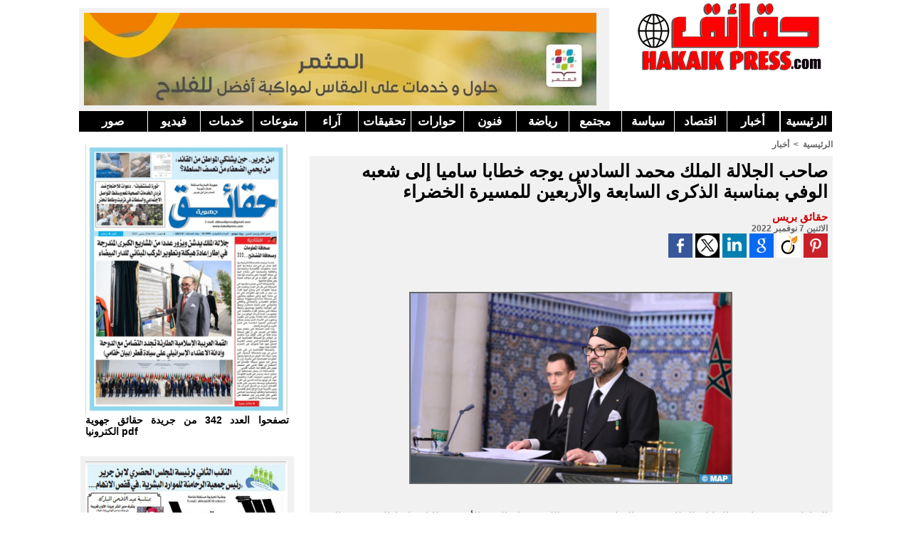

--- FILE ---
content_type: text/html; charset=UTF-8
request_url: https://www.hakaikpress.com/%D8%B5%D8%A7%D8%AD%D8%A8-%D8%A7%D9%84%D8%AC%D9%84%D8%A7%D9%84%D8%A9-%D8%A7%D9%84%D9%85%D9%84%D9%83-%D9%85%D8%AD%D9%85%D8%AF-%D8%A7%D9%84%D8%B3%D8%A7%D8%AF%D8%B3-%D9%8A%D9%88%D8%AC%D9%87-%D8%AE%D8%B7%D8%A7%D8%A8%D8%A7-%D8%B3%D8%A7%D9%85%D9%8A%D8%A7-%D8%A5%D9%84%D9%89-%D8%B4%D8%B9%D8%A8%D9%87-%D8%A7%D9%84%D9%88%D9%81%D9%8A_a7890.html
body_size: 13106
content:
<!DOCTYPE html PUBLIC "-//W3C//DTD XHTML 1.0 Strict//EN" "http://www.w3.org/TR/xhtml1/DTD/xhtml1-strict.dtd">
<html xmlns="http://www.w3.org/1999/xhtml"  xml:lang="ar" lang="ar">
<head>
<title> HakaikPress - حقائق بريس - جريدة الكترونية مستقلة</title>
 
<meta http-equiv="Content-Type" content="text/html; Charset=UTF-8" />
<meta name="keywords" content="حقائق, بريس, hakaik, hakaikpress, benguerir, rhamna,الرحامنة، بنجرير، ابن جرير" />
<meta name="description" content="حقائق بريس يومية الكترونية مغربية باللغة العربية يجرى تحديثها على مدار الساعة" />

<meta name="geo.position" content="32.2496376;-7.9588652" />
<link rel="stylesheet" href="/var/style/style_1.css?v=1765314834" type="text/css" />
<link rel="stylesheet" media="only screen and (max-width : 800px)" href="/var/style/style_1101.css?v=1621449490" type="text/css" />
<link rel="stylesheet" href="/assets/css/gbfonts.min.css?v=1724246908" type="text/css">
<meta id="viewport" name="viewport" content="width=device-width, initial-scale=1.0, maximum-scale=1.0" />
<link id="css-responsive" rel="stylesheet" href="/_public/css/responsive.min.css?v=1731587507" type="text/css" />
<link rel="stylesheet" media="only screen and (max-width : 800px)" href="/var/style/style_1101_responsive.css?v=1621449490" type="text/css" />
<link rel="stylesheet" href="/var/style/style.3957244.css?v=1621450705" type="text/css" />
<link rel="stylesheet" href="/var/style/style.3957249.css?v=1343625421" type="text/css" />
<link rel="canonical" href="https://www.hakaikpress.com/صاحب-الجلالة-الملك-محمد-السادس-يوجه-خطابا-ساميا-إلى-شعبه-الوفي_a7890.html" />
<link rel="amphtml" href="https://www.hakaikpress.com/صاحب-الجلالة-الملك-محمد-السادس-يوجه-خطابا-ساميا-إلى-شعبه-الوفي_a7890.amp.html" />
<link rel="alternate" type="application/rss+xml" title="RSS" href="/xml/syndication.rss" />
<link rel="alternate" type="application/atom+xml" title="ATOM" href="/xml/atom.xml" />
<link rel="icon" href="/favicon.ico?v=1303495465" type="image/x-icon" />
<link rel="shortcut icon" href="/favicon.ico?v=1303495465" type="image/x-icon" />
 
<!-- Google file -->
<meta name="google-site-verification" content="Od_pJWKdBWagiEU8_WqG3boWJ63w-jPIzPKjGz1bKvo" />
 
<!-- Yahoo tags -->
<META name="y_key" content="0c87f070a81759b3" />
 
<!-- Msn tags -->
<meta name="msvalidate.01" content="14D6FCD055E1D6FD5501DB2DBCFBDFBF" />
<script src="/_public/js/jquery-1.8.3.min.js?v=1731587507" type="text/javascript"></script>
<script src="/_public/js/compress_facebook.js?v=1731587507" type="text/javascript"></script>
<script src="/_public/js/jquery-tiptip.min.js?v=1731587507" type="text/javascript"></script>
<script src="/_public/js/form.js?v=1731587507" type="text/javascript"></script>
<script src="/_public/js/compress_fonctions.js?v=1731587507" type="text/javascript"></script>
<script type="text/javascript">
/*<![CDATA[*//*---->*/
selected_page = ['article', ''];
selected_page = ['article', '68579951'];

 var GBRedirectionMode = 'IF_FOUND';
/*--*//*]]>*/

</script>
 
<!-- Perso tags -->
<script data-ad-client="ca-pub-8110969932667903" async src="https://pagead2.googlesyndication.com/pagead/js/adsbygoogle.js"></script>
<style type="text/css">
.mod_3957244 img, .mod_3957244 embed, .mod_3957244 table {
	 max-width: 715px;
}

.mod_3957244 .mod_3957244_pub {
	 min-width: 719px;
}

.mod_3957244 .mod_3957244_pub .cel1 {
	 padding: 0;
}

.mod_3957244 .photo.left .mod_3957244_pub, .mod_3957244 .photo.right .mod_3957244_pub {
	 min-width: 359px; margin: 15px 10px;
}

.mod_3957244 .photo.left .mod_3957244_pub {
	 margin-left: 0;
}

.mod_3957244 .photo.right .mod_3957244_pub {
	 margin-right: 0;
}

.mod_3957244 .para_48216560 .photo {
	 position: relative;
}


			#tiptip_holder {
				display: none;
				position: absolute;
				top: 0;
				left: 0;
				z-index: 99999;
			}
</style>

<!-- Google Analytics -->
<script type="text/javascript">
    var infolink_pid = 268195;
    var infolink_wsid = 0;
</script>
<script type="text/javascript" src="http://resources.infolinks.com/js/infolinks_main.js"></script><script type="text/javascript">

  var _gaq = _gaq || [];
  _gaq.push(['_setAccount', 'UA-22599708-2']);
  _gaq.push(['_trackPageview']);

  (function() {
    var ga = document.createElement('script'); ga.type = 'text/javascript'; ga.async = true;
    ga.src = ('https:' == document.location.protocol ? 'https://ssl' : 'http://www') + '.google-analytics.com/ga.js';
    var s = document.getElementsByTagName('script')[0]; s.parentNode.insertBefore(ga, s);
  })();

</script>
 
</head>

<body class="mep1 home">
<div id="z_col_130_responsive" class="responsive-menu">


<!-- MOBI_swipe 9980299 -->
<div id="mod_9980299" class="mod_9980299 wm-module fullbackground  module-MOBI_swipe">
	 <div class="entete"><div class="fullmod">
		 <span> HakaikPress - حقائق بريس - جريدة الكترونية مستقلة</span>
	 </div></div>
	<div class="cel1">
		 <ul>
			 <li class="liens" data-link="home,"><a href="https://www.hakaikpress.com/" >			 <span>
			 استقبال
			 </span>
</a></li>
			 <li class="liens" data-link="rubrique,357618"><a href="/بيانات_r21.html" >			 <span>
			 بيانات
			 </span>
</a></li>
			 <li class="liens" data-link="rubrique,311854"><a href="/الفضاء-المفتوح_r20.html" >			 <span>
			 الفضاء المفتوح 
			 </span>
</a></li>
			 <li class="liens" data-link="rubrique,306157"><a href="/جماعات-محلية_r19.html" >			 <span>
			 جماعات محلية
			 </span>
</a></li>
			 <li class="liens" data-link="rubrique,298733"><a href="/منوعات_r18.html" >			 <span>
			  منوعات
			 </span>
</a></li>
			 <li class="liens" data-link="rubrique,298731"><a href="/اقتصاد_r16.html" >			 <span>
			 اقتصاد
			 </span>
</a></li>
		 </ul>
	</div>
</div>
</div>
<div id="main-responsive">

<div id="main">
<table id="main_table_inner" cellspacing="0">
<tr>
<td class="z_col0_td_inner z_td_colonne" colspan="2">
<div id="z_col0">
	 <div class="z_col0_inner">
<div id="z_col0_responsive" class="module-responsive">

<!-- MOBI_titre 9980298 -->
<div id="mod_9980298" class="mod_9980298 module-MOBI_titre">
<div class="tablet-bg">
<div onclick="swipe()" class="swipe gbicongeneric icon-gbicongeneric-button-swipe-list"></div>
<div onclick="$('#search-9980298').toggle()" class="searchbutton gbicongeneric icon-gbicongeneric-search"></div>
<div id="search-9980298" class="searchbar" style="display:none">
<form action="/search/" method="get">
<div class="search-keyword"><input type="text" name="keyword" /></div>
<div class="search-button"><button>ابحث</button></div>
</form>
</div>
</div>
</div>
</div>
		 <div class="inner">
<!-- ********************************************** ZONE TITRE ********************************************** -->
<table cellpadding="0" cellspacing="0" id="mod_3960346" class="mod_3960346 wm-module module-responsive  module-combo nb-modules-2" style="position:relative">
<tr>
<td class="celcombo1">
<!-- lien_perso 20866680 -->
<div id="ecart_before_20866680" class="ecart_col0 " style="display:none"><hr /></div>
<div id="mod_20866680" class="mod_20866680 wm-module fullbackground  module-lien_perso">
	 <div class="texte">
		 <a href="https://www.ocpgroup.ma/fr" target="_blank"> <img src="/photo/mod-20866680.png?v=1765314793" class="image" alt="https://www.ocpgroup.ma/fr"  /></a>
	 </div>
</div>
</td>
<td class="celcombo2">
<!-- titre 3960347 -->
<div id="ecart_before_3960347" class="ecart_col0 " style="display:none"><hr /></div>
<div id="mod_3960347" class="mod_3960347 wm-module fullbackground "><div class="fullmod">
	 <div class="titre_image"><a href="https://www.hakaikpress.com/"><img src="/photo/titre_3960347.jpg?v=1322749675" alt="حقائق بريس" title="حقائق بريس" class="image"/></a></div>
</div></div>
</td>
<td class="celcombo3 empty">&nbsp;</td>
</tr>
</table>
<div id="ecart_after_3960346" class="ecart_col0" style="display:none"><hr /></div>

<!-- barre_outils 3957283 -->
<div id="ecart_before_3957283" class="ecart_col0 " style="display:none"><hr /></div>
<div id="mod_3957283" class="mod_3957283 wm-module fullbackground  module-barre_outils"><div class="fullmod">
	 <table class="menu_ligne" cellpadding="0" cellspacing="0" lang="ar" dir="rtl"><tr>
		 <td class="id1 cel1 bouton">
			 <a data-link="home,all" href="https://www.hakaikpress.com/">الرئيسية</a>
		 </td>
		 <td class="id11 cel2 bouton">
			 <a data-link="rubrique,253863" href="/أخبار_r1.html">أخبار</a>
		 </td>
		 <td class="id13 cel1 bouton">
			 <a data-link="rubrique,298731" href="/اقتصاد_r16.html">اقتصاد</a>
		 </td>
		 <td class="id3 cel2 bouton">
			 <a data-link="rubrique,253864" href="/سياسة_r4.html">سياسة </a>
		 </td>
		 <td class="id4 cel1 bouton">
			 <a data-link="rubrique,253865" href="/مجتمع_r5.html">مجتمع </a>
		 </td>
		 <td class="id5 cel2 bouton">
			 <a data-link="rubrique,255260" href="/رياضة_r6.html">رياضة</a>
		 </td>
		 <td class="id6 cel1 bouton">
			 <a data-link="rubrique,255261" href="/ثقافة_r7.html">فنون</a>
		 </td>
		 <td class="id7 cel2 bouton">
			 <a data-link="rubrique,255263" href="/حوارات_r9.html">حوارات</a>
		 </td>
		 <td class="id8 cel1 bouton">
			 <a data-link="rubrique,255264" href="/تحقيقات_r10.html">تحقيقات</a>
		 </td>
		 <td class="id9 cel2 bouton">
			 <a data-link="rubrique,255262" href="/آراء_r8.html">آراء</a>
		 </td>
		 <td class="id15 cel1 bouton">
			 <a data-link="rubrique,298733" href="/منوعات_r18.html"> منوعات</a>
		 </td>
		 <td class="id10 cel2 bouton">
			 <a data-link="rubrique,255266" href="/خدمات_r12.html">خدمات</a>
		 </td>
		 <td class="id2 cel1 bouton">
			 <a data-link="rubrique,262907" href="/فيديو_r15.html">فيديو</a>
		 </td>
		 <td class="id12 cel2 bouton">
			 <a data-link="galerie,all" href="/photos/">صور</a>
		 </td>
	 </tr></table>
</div></div>
<div id="ecart_after_3957283" class="ecart_col0" style="display:none"><hr /></div>

<!-- espace 11478428 -->
<div id="ecart_before_11478428" class="ecart_col0 " style="display:none"><hr /></div>
<div id="mod_11478428" class="mod_11478428 wm-module fullbackground "><hr /></div>
<!-- ********************************************** FIN ZONE TITRE ****************************************** -->
		 </div>
	 </div>
</div>
</td>
</tr>

<tr class="tr_median">
<td class="z_col1_td_inner z_td_colonne before-main-colonne">
<!-- ********************************************** COLONNE 1 ********************************************** -->
<div id="z_col1" class="z_colonne">
	 <div class="z_col1_inner z_col_median">
		 <div class="inner">

<!-- lien_perso 5903158 -->
<div id="mod_5903158" class="mod_5903158 wm-module fullbackground  module-lien_perso">
	 <div class="texte">
		 <a href="https://drive.google.com/file/d/185OL84lh5NmYD2B_zRxzyZ6opPOdTTtC/view?usp=drive_link" target="_blank"> <img src="/photo/mod-5903158.png?v=1758966444" class="image" alt="https://drive.google.com/file/d/185OL84lh5NmYD2B_zRxzyZ6opPOdTTtC/view?usp=drive_link" style="width:284px" /></a>
	 </div>
	 <div class="description">
		 تصفحوا العدد 342 من جريدة حقائق جهوية الكترونيا pdf
	 </div>
</div>
<div id="ecart_after_5903158" class="ecart_col1"><hr /></div>

<!-- lien_perso 14949855 -->
<div id="ecart_before_14949855" class="ecart_col1 responsive" style="display:none"><hr /></div>
<div id="mod_14949855" class="mod_14949855 wm-module fullbackground  module-lien_perso">
	 <div class="texte">
		 <a href="/" target="_blank"> <img src="/photo/mod-14949855.png?v=1659446443" class="image" alt="" style="width:284px" /></a>
	 </div>
</div>
<div id="ecart_after_14949855" class="ecart_col1"><hr /></div>

<!-- likebox 4809718 -->
<div id="ecart_before_4809718" class="ecart_col1 responsive" style="display:none"><hr /></div>
<div id="mod_4809718" class="mod_4809718 wm-module fullbackground  module-likebox">
	 <div class="cel1">
		 <div class="fb-container" style="width:298px">
			 <div class="fb-page" 
        data-href="https://www.facebook.com/HakaikPress" 
        data-width="500" 
        data-hide-cover="false"
        data-show-posts="false"
        data-show-facepile="true"
        data-height="">
        </div>
		 </div>
	 </div>
</div>
<div id="ecart_after_4809718" class="ecart_col1"><hr /></div>

<!-- news 4753861 -->
<div id="ecart_before_4753861" class="ecart_col1 responsive" style="display:none"><hr /></div>
<div id="mod_4753861" class="mod_4753861 wm-module fullbackground  news module-news type-1">
	 <div class="entete"><div class="fullmod">
		 <span>الأكثر تصفحا</span>
	 </div></div>
	 <div class="list-news nb-col-4">
	 <div class="cel1 num1 first">
		 <h3 class="titre">
			 <img class="image middle nomargin" src="https://www.hakaikpress.com/_images/preset/puces/arrow52.gif?v=1732287502" alt=""  /> 
			 <a href="/غضب-عارم-عقب-تمرير-قانون-مجلس-الصحافة-المشؤوم_a9391.html">غضب عارم عقب تمرير قانون مجلس الصحافة المشؤوم</a>
		 </h3>
	 </div>
	 <div class="cel2 num2">
		 <h3 class="titre">
			 <img class="image middle nomargin" src="https://www.hakaikpress.com/_images/preset/puces/arrow52.gif?v=1732287502" alt=""  /> 
			 <a href="/المجلس-الوطني-للفيدرالية-المغربية-لناشري-الصحف-ينعقد-بالعيون-في_a9388.html">المجلس الوطني للفيدرالية المغربية لناشري الصحف ينعقد بالعيون في دورته الرابعة....</a>
		 </h3>
	 </div>
	 <div class="cel1 num3">
		 <h3 class="titre">
			 <img class="image middle nomargin" src="https://www.hakaikpress.com/_images/preset/puces/arrow52.gif?v=1732287502" alt=""  /> 
			 <a href="/اجتماع-مجلس-الحكومة-ليومه-الخميس-8-يناير-2026_a9409.html">اجتماع مجلس الحكومة ليومه الخميس 8 يناير 2026</a>
		 </h3>
	 </div>
	 <div class="cel2 num4">
		 <h3 class="titre">
			 <img class="image middle nomargin" src="https://www.hakaikpress.com/_images/preset/puces/arrow52.gif?v=1732287502" alt=""  /> 
			 <a href="/بالشفاء-العاجل-الزميل-عبد-الرحمان-ملف_a9398.html">بالشفاء العاجل الزميل عبد الرحمان ملف</a>
		 </h3>
	 </div>
	 <div class="cel1 num5">
		 <h3 class="titre">
			 <img class="image middle nomargin" src="https://www.hakaikpress.com/_images/preset/puces/arrow52.gif?v=1732287502" alt=""  /> 
			 <a href="/العطاوية-تحتضن-الدورة-السابعة-للمعرض-الوطني-للزيتون_a9414.html">العطاوية تحتضن الدورة السابعة للمعرض الوطني للزيتون</a>
		 </h3>
	 </div>
	 <div class="cel2 num6">
		 <h3 class="titre">
			 <img class="image middle nomargin" src="https://www.hakaikpress.com/_images/preset/puces/arrow52.gif?v=1732287502" alt=""  /> 
			 <a href="/شلل-تام-بمحاكم-المملكة-يوم-الثلاثاء-المقبل-المحامون-يعلنون_a9403.html">شلل تام بمحاكم المملكة يوم الثلاثاء المقبل.. المحامون يعلنون التصعيد ضد وهبي</a>
		 </h3>
	 </div>
	 <div class="cel1 num7">
		 <h3 class="titre">
			 <img class="image middle nomargin" src="https://www.hakaikpress.com/_images/preset/puces/arrow52.gif?v=1732287502" alt=""  /> 
			 <a href="/با-علال-الغفيري-قيدوم-المشجعين-الرياضيين-بابن-جرير-في-ذمة-الله_a9404.html">با علال الغفيري قيدوم المشجعين الرياضيين بابن جرير في ذمة الله....</a>
		 </h3>
	 </div>
	 <div class="cel2 num8">
		 <h3 class="titre">
			 <img class="image middle nomargin" src="https://www.hakaikpress.com/_images/preset/puces/arrow52.gif?v=1732287502" alt=""  /> 
			 <a href="/عندما-دقّت-ساعة-الحقيقة-لماذا-هرب-الوزير-الوصي-من-إعلام-25-مليار_a9394.html">عندما دقّت ساعة الحقيقة: لماذا هرب الوزير الوصي من إعلام 25 مليار سنتيم؟</a>
		 </h3>
	 </div>
	 <div class="cel1 num9">
		 <h3 class="titre">
			 <img class="image middle nomargin" src="https://www.hakaikpress.com/_images/preset/puces/arrow52.gif?v=1732287502" alt=""  /> 
			 <a href="/حكومة-أخنوش-والشؤم-السياسي_a9399.html">حكومة أخنوش والشؤم السياسي</a>
		 </h3>
	 </div>
	 <div class="cel2 num10">
		 <h3 class="titre">
			 <img class="image middle nomargin" src="https://www.hakaikpress.com/_images/preset/puces/arrow52.gif?v=1732287502" alt=""  /> 
			 <a href="/من-اجل-إدماج-شباب-إقليم-الرحامنة-بالمجمع-الشريف-للفوسفاط-النائب_a9402.html">من اجل إدماج شباب إقليم الرحامنة بالمجمع الشريف للفوسفاط... النائب البرلماني عبد اللطيف الزعيم يوجه سؤالا كتابيا في الموضوع إلى وزير الإدماج الاقتصادي والشعب......</a>
		 </h3>
	 </div>
	 </div>
</div>
<div id="ecart_after_4753861" class="ecart_col1"><hr /></div>

<!-- espace 5970469 -->
<div id="ecart_before_5970469" class="ecart_col1 responsive" style="display:none"><hr /></div>
<div id="mod_5970469" class="mod_5970469 wm-module fullbackground "><hr /></div>
		 </div>
	 </div>
</div>
<!-- ********************************************** FIN COLONNE 1 ****************************************** -->
</td>
<td class="z_col2_td_inner z_td_colonne main-colonne">
<!-- ********************************************** COLONNE 2 ********************************************** -->
<div id="z_col2" class="z_colonne">
	 <div class="z_col2_inner z_col_median">
		 <div class="inner">
<div id="breads" class="breadcrump breadcrumbs">
	 <a href="https://www.hakaikpress.com/">الرئيسية</a>
	 <span class="sepbread">&nbsp;&gt;&nbsp;</span>
	 <a href="/أخبار_r1.html">أخبار</a>
	 <div class="clear separate"><hr /></div>
</div>
<div id="mod_3957244" class="mod_3957244 wm-module fullbackground  page2_article article-7890">
	 <div class="cel1">
		 <div class="titre">
			 <h1 class="access">
				 صاحب الجلالة الملك محمد السادس يوجه خطابا ساميا إلى شعبه الوفي بمناسبة الذكرى السابعة والأربعين للمسيرة الخضراء
			 </h1>
		 </div>
		 <br class="texte clear" />
		 <div class="real-auteur auteur">
			 <div class="access">حقائق  بريس</div>
		 </div>
		 <div id="date" class="date">
			 <div class="access">الاثنين 7 نوفمبر 2022</div>
		 </div>
			 <div class="auteur social">
				 <a target="_blank" href="http://www.facebook.com/share.php?u=https%3A%2F%2Fwww.hakaikpress.com%2F%D8%B5%D8%A7%D8%AD%D8%A8-%D8%A7%D9%84%D8%AC%D9%84%D8%A7%D9%84%D8%A9-%D8%A7%D9%84%D9%85%D9%84%D9%83-%D9%85%D8%AD%D9%85%D8%AF-%D8%A7%D9%84%D8%B3%D8%A7%D8%AF%D8%B3-%D9%8A%D9%88%D8%AC%D9%87-%D8%AE%D8%B7%D8%A7%D8%A8%D8%A7-%D8%B3%D8%A7%D9%85%D9%8A%D8%A7-%D8%A5%D9%84%D9%89-%D8%B4%D8%B9%D8%A8%D9%87-%D8%A7%D9%84%D9%88%D9%81%D9%8A_a7890.html"><img src="/_images/addto/facebook.png?v=1732287175" alt="Facebook" title="Facebook" /></a>
				 <a target="_blank" href="http://twitter.com/intent/tweet?text=%D8%B5%D8%A7%D8%AD%D8%A8+%D8%A7%D9%84%D8%AC%D9%84%D8%A7%D9%84%D8%A9+%D8%A7%D9%84%D9%85%D9%84%D9%83+%D9%85%D8%AD%D9%85%D8%AF+%D8%A7%D9%84%D8%B3%D8%A7%D8%AF%D8%B3+%D9%8A%D9%88%D8%AC%D9%87+%D8%AE%D8%B7%D8%A7%D8%A8%D8%A7+%D8%B3%D8%A7%D9%85%D9%8A%D8%A7+%D8%A5%D9%84%D9%89+%D8%B4%D8%B9%D8%A8%D9%87+%D8%A7%D9%84%D9%88%D9%81%D9%8A+%D8%A8%D9%85%D9%86%D8%A7%D8%B3%D8%A8%D8%A9+%D8%A7%D9%84%D8%B0%D9%83%D8%B1%D9%89+%D8%A7%D9%84%D8%B3%D8%A7%D8%A8%D8%B9%D8%A9+%D9%88%D8%A7%D9%84%D8%A3%D8%B1%D8%A8%D8%B9%D9%8A%D9%86+%D9%84%D9%84%D9%85%D8%B3%D9%8A%D8%B1%D8%A9+%D8%A7%D9%84%D8%AE%D8%B6%D8%B1%D8%A7%D8%A1+http%3A%2F%2Fxfru.it%2Fo8cZQR"><img src="/_images/addto/twitter.png?v=1732287176" alt="Twitter" title="Twitter" /></a>
				 <a target="_blank" href="http://www.linkedin.com/shareArticle?mini=true&amp;url=https%3A%2F%2Fwww.hakaikpress.com%2F%D8%B5%D8%A7%D8%AD%D8%A8-%D8%A7%D9%84%D8%AC%D9%84%D8%A7%D9%84%D8%A9-%D8%A7%D9%84%D9%85%D9%84%D9%83-%D9%85%D8%AD%D9%85%D8%AF-%D8%A7%D9%84%D8%B3%D8%A7%D8%AF%D8%B3-%D9%8A%D9%88%D8%AC%D9%87-%D8%AE%D8%B7%D8%A7%D8%A8%D8%A7-%D8%B3%D8%A7%D9%85%D9%8A%D8%A7-%D8%A5%D9%84%D9%89-%D8%B4%D8%B9%D8%A8%D9%87-%D8%A7%D9%84%D9%88%D9%81%D9%8A_a7890.html&amp;title=%D8%B5%D8%A7%D8%AD%D8%A8+%D8%A7%D9%84%D8%AC%D9%84%D8%A7%D9%84%D8%A9+%D8%A7%D9%84%D9%85%D9%84%D9%83+%D9%85%D8%AD%D9%85%D8%AF+%D8%A7%D9%84%D8%B3%D8%A7%D8%AF%D8%B3+%D9%8A%D9%88%D8%AC%D9%87+%D8%AE%D8%B7%D8%A7%D8%A8%D8%A7+%D8%B3%D8%A7%D9%85%D9%8A%D8%A7+%D8%A5%D9%84%D9%89+%D8%B4%D8%B9%D8%A8%D9%87+%D8%A7%D9%84%D9%88%D9%81%D9%8A+%D8%A8%D9%85%D9%86%D8%A7%D8%B3%D8%A8%D8%A9+%D8%A7%D9%84%D8%B0%D9%83%D8%B1%D9%89+%D8%A7%D9%84%D8%B3%D8%A7%D8%A8%D8%B9%D8%A9+%D9%88%D8%A7%D9%84%D8%A3%D8%B1%D8%A8%D8%B9%D9%8A%D9%86+%D9%84%D9%84%D9%85%D8%B3%D9%8A%D8%B1%D8%A9+%D8%A7%D9%84%D8%AE%D8%B6%D8%B1%D8%A7%D8%A1&amp;source=&amp;summary="><img src="/_images/addto/linkedin.png?v=1732287176" alt="LinkedIn" title="LinkedIn" /></a>
				 <a target="_blank" href="http://www.google.com/bookmarks/mark?op=edit&amp;bkmk=https%3A%2F%2Fwww.hakaikpress.com%2F%D8%B5%D8%A7%D8%AD%D8%A8-%D8%A7%D9%84%D8%AC%D9%84%D8%A7%D9%84%D8%A9-%D8%A7%D9%84%D9%85%D9%84%D9%83-%D9%85%D8%AD%D9%85%D8%AF-%D8%A7%D9%84%D8%B3%D8%A7%D8%AF%D8%B3-%D9%8A%D9%88%D8%AC%D9%87-%D8%AE%D8%B7%D8%A7%D8%A8%D8%A7-%D8%B3%D8%A7%D9%85%D9%8A%D8%A7-%D8%A5%D9%84%D9%89-%D8%B4%D8%B9%D8%A8%D9%87-%D8%A7%D9%84%D9%88%D9%81%D9%8A_a7890.html"><img src="/_images/addto/google.png?v=1732287176" alt="Google" title="Google" /></a>
				 <a target="_blank" href="http://www.viadeo.com/shareit/share/?url=https%3A%2F%2Fwww.hakaikpress.com%2F%D8%B5%D8%A7%D8%AD%D8%A8-%D8%A7%D9%84%D8%AC%D9%84%D8%A7%D9%84%D8%A9-%D8%A7%D9%84%D9%85%D9%84%D9%83-%D9%85%D8%AD%D9%85%D8%AF-%D8%A7%D9%84%D8%B3%D8%A7%D8%AF%D8%B3-%D9%8A%D9%88%D8%AC%D9%87-%D8%AE%D8%B7%D8%A7%D8%A8%D8%A7-%D8%B3%D8%A7%D9%85%D9%8A%D8%A7-%D8%A5%D9%84%D9%89-%D8%B4%D8%B9%D8%A8%D9%87-%D8%A7%D9%84%D9%88%D9%81%D9%8A_a7890.html"><img src="/_images/addto/viadeo.png?v=1732287176" alt="Viadeo" title="Viadeo" /></a>
				 <a target="_blank" href="http://pinterest.com/pin/create/button/?url=https%3A%2F%2Fwww.hakaikpress.com%2F%D8%B5%D8%A7%D8%AD%D8%A8-%D8%A7%D9%84%D8%AC%D9%84%D8%A7%D9%84%D8%A9-%D8%A7%D9%84%D9%85%D9%84%D9%83-%D9%85%D8%AD%D9%85%D8%AF-%D8%A7%D9%84%D8%B3%D8%A7%D8%AF%D8%B3-%D9%8A%D9%88%D8%AC%D9%87-%D8%AE%D8%B7%D8%A7%D8%A8%D8%A7-%D8%B3%D8%A7%D9%85%D9%8A%D8%A7-%D8%A5%D9%84%D9%89-%D8%B4%D8%B9%D8%A8%D9%87-%D8%A7%D9%84%D9%88%D9%81%D9%8A_a7890.html&amp;description=%D8%B5%D8%A7%D8%AD%D8%A8+%D8%A7%D9%84%D8%AC%D9%84%D8%A7%D9%84%D8%A9+%D8%A7%D9%84%D9%85%D9%84%D9%83+%D9%85%D8%AD%D9%85%D8%AF+%D8%A7%D9%84%D8%B3%D8%A7%D8%AF%D8%B3+%D9%8A%D9%88%D8%AC%D9%87+%D8%AE%D8%B7%D8%A7%D8%A8%D8%A7+%D8%B3%D8%A7%D9%85%D9%8A%D8%A7+%D8%A5%D9%84%D9%89+%D8%B4%D8%B9%D8%A8%D9%87+%D8%A7%D9%84%D9%88%D9%81%D9%8A+%D8%A8%D9%85%D9%86%D8%A7%D8%B3%D8%A8%D8%A9+%D8%A7%D9%84%D8%B0%D9%83%D8%B1%D9%89+%D8%A7%D9%84%D8%B3%D8%A7%D8%A8%D8%B9%D8%A9+%D9%88%D8%A7%D9%84%D8%A3%D8%B1%D8%A8%D8%B9%D9%8A%D9%86+%D9%84%D9%84%D9%85%D8%B3%D9%8A%D8%B1%D8%A9+%D8%A7%D9%84%D8%AE%D8%B6%D8%B1%D8%A7%D8%A1"><img src="/_images/addto/pinterest.png?v=1732287176" alt="Pinterest" title="Pinterest" /></a>
			 </div>
<br />		 <br class="texte clear" />
		 <br class="texte clear" />
	 <div class="entry-content instapaper_body">
		 <br id="sep_para_1" class="sep_para access"/>
		 <div id="para_1" class="para_48216560 resize" style="">
			 <div class="photo shadow top" style="margin-bottom: 10px">
				 <img class="responsive"  style="display:none" src="https://www.hakaikpress.com/photo/art/grande/68579951-48216560.jpg?v=1667820027" alt="صاحب الجلالة الملك محمد السادس يوجه خطابا ساميا إلى شعبه الوفي بمناسبة الذكرى السابعة والأربعين للمسيرة الخضراء" title="صاحب الجلالة الملك محمد السادس يوجه خطابا ساميا إلى شعبه الوفي بمناسبة الذكرى السابعة والأربعين للمسيرة الخضراء" />
<img class="not-responsive"  src="https://www.hakaikpress.com/photo/art/default/68579951-48216560.jpg?v=1667820066" alt="صاحب الجلالة الملك محمد السادس يوجه خطابا ساميا إلى شعبه الوفي بمناسبة الذكرى السابعة والأربعين للمسيرة الخضراء" title="صاحب الجلالة الملك محمد السادس يوجه خطابا ساميا إلى شعبه الوفي بمناسبة الذكرى السابعة والأربعين للمسيرة الخضراء"  />
			 </div>
			 <div class="texte">
				 <div class="access firstletter">
					 					 <br />
					 الرباط - وجه صاحب الجلالة الملك محمد السادس، نصره الله، مساء اليوم الأحد، خطابا ساميا إلى شعبه الوفي بمناسبة الذكرى السابعة والأربعين للمسيرة الخضراء المظفرة.					 <br />
					 					 <br />
					 في ما يلي النص الكامل للخطاب الملكي السامي :					 <br />
					 					 <br />
					  					 <br />
					 					 <br />
					 					 <br />
					    &quot; الحمد لله، والصلاة والسلام علی مولانا رسول الله وآله وصحبه.					 <br />
					 					 <br />
					 					 <br />
					    شعبي العزيز،					 <br />
					 					 <br />
					 					 <br />
					      يأتي تخليد الذكرى السابعة والأربعين للمسيرة الخضراء، في مرحلة حاسمة، في مسار ترسيخ مغربية الصحراء.					 <br />
					 					 <br />
					      وإذا كانت هذه الملحمة الخالدة، قد مكنت من تحرير الأرض، فإن المسيرات المتواصلة التي نقودها، تهدف إلى تكريم المواطن المغربي، خاصة في هذه المناطق العزيزة علينا.					 <br />
					 					 <br />
					      ومن هنا، فإن توجهنا في الدفاع عن مغربية الصحراء، يرتكز على منظور متكامل، يجمع بين العمل السياسي والدبلوماسي، والنهوض بالتنمية الاقتصادية والاجتماعية والبشرية للمنطقة.					 <br />
					 					 <br />
					      وفي هذا الإطار، يندرج البرنامج التنموي الخاص بالأقاليم الجنوبية، الذي تم توقيعه تحت رئاستنا، في العيون في نونبر 2015 ، والداخلة في فبراير 2016.					 <br />
					 					 <br />
					 					 <br />
					    شعبي العزيز،					 <br />
					 					 <br />
					 					 <br />
					     يتعلق الأمر ببرنامج تنموي مندمج، بغلاف مالي يتجاوز 77 مليار درهم، ويهدف إلى إطلاق دينامية اقتصادية واجتماعية حقيقية، وخلق فرص الشغل والاستثمار، وتمكين المنطقة من البنيات التحتية والمرافق الضرورية.					 <br />
					 					 <br />
					     وهو برنامج طموح، يستجيب لانشغالات وتطلعات سكان الأقاليم الجنوبية؛ وتتحمل السلطات المحلية والمنتخبة، مسؤولية الإشراف على تنزيل مشاريعه.					 <br />
					 					 <br />
					    واليوم، وبعد مرور حوالي سبع سنوات على إطلاقه، فإننا نثمن النتائج الإيجابية، التي تم تحقيقها، حيث بلغت نسبة الالتزام حوالي 80 في المائة، من مجموع الغلاف المالي المخصص له.					 <br />
					 					 <br />
					    فقد تم إنجاز الطريق السريع تيزنيت – الداخلة، الذي بلغ مراحله الأخيرة، وربط المنطقة بالشبكة الكهربائية الوطنية، إضافة إلى تقوية وتوسيع شبكات الاتصال.					 <br />
					 					 <br />
					   كما تم الانتهاء من إنجاز محطات الطاقة الشمسية والريحية المبرمجة.					 <br />
					 					 <br />
					   وسيتم الشروع قريبا، في أشغال بناء الميناء الكبير الداخلة - الأطلسي، بعد الانتهاء من مختلف الدراسات والمساطر الإدارية.					 <br />
					 					 <br />
					   وعلى الصعيد الاقتصادي، الذي يعد المحرك الرئيسي للتنمية، تم إنجاز مجموعة من المشاريع، في مجال تثمين وتحويل منتوجات الصيد البحري، الذي يوفر آلاف مناصب الشغل لأبناء المنطقة.					 <br />
					 					 <br />
					    وفي المجال الفلاحي، تم توفير وتطوير أزيد من ستة آلاف هكتار، بالداخلة وبوجدور، ووضعها رهن إشارة الفلاحين الشباب، من أبناء المنطقة.					 <br />
					 					 <br />
					    وتعرف معظم المشاريع المبرمجة، في قطاعات الفوسفاط والماء والتطهير، نسبة إنجاز متقدمة.					 <br />
					 					 <br />
					    وقد شهد المجال الاجتماعي والثقافي، عدة إنجازات في مجالات الصحة والتعليم والتكوين، ودعم مبادرات التشغيل الذاتي، والنهوض باللغة والثقافة الحسانية، باعتبارها مكونا رئيسيا للهوية الوطنية الموحدة.					 <br />
					 					 <br />
					   وفي هذا السياق، المطبوع بروح المسؤولية الوطنية، ندعو القطاع الخاص، إلى مواصلة النهوض بالاستثمار المنتج بهذه الأقاليم، لاسيما في المشاريع ذات الطابع الاجتماعي.					 <br />
					    كما ندعو لفتح آفاق جديدة، أمام الدينامية التنموية، التي تعرفها أقاليمنا الجنوبية، لا سيما في القطاعات الواعدة، والاقتصاد الأزرق، والطاقات المتجددة.					 <br />
					 					 <br />
					  					 <br />
					 					 <br />
					   شعبي العزيز،					 <br />
					 					 <br />
					  					 <br />
					 					 <br />
					   لقد شكلت الصحراء المغربية، عبر التاريخ، صلة وصل إنسانية وروحية وحضارية واقتصادية، بين المغرب وعمقه الإفريقي.					 <br />
					 					 <br />
					  وإننا نسعى، من خلال العمل التنموي الذي نقوم به، إلى ترسيخ هذا الدور التاريخي، وجعله أكثر انفتاحا على المستقبل.					 <br />
					 					 <br />
					   وهو توجه ينسجم مع طبيعة العلاقات المتميزة، التي تجمع المغرب، بدول قارتنا الإفريقية، والتي نحرص على تعزيزها، بما يخدم المصالح المشتركة لشعوبنا الشقيقة.					 <br />
					 					 <br />
					    وفي هذا الإطار، بادرنا مع أخينا فخامة السيد محمدو بوخاري رئيس جمهورية نيجيريا الفيدرالية بإطلاق مشروع أنبوب الغاز نيجيريا - المغرب.					 <br />
					 					 <br />
					   ويسعدنا اليوم، أن نسجل التقدم الذي يعرفه هذا المشروع الكبير، طبقا للإطار التعاقدي، الذي تم توقيعه في دجنبر 2016.					 <br />
					 					 <br />
					   وتشكل مذكرة التفاهم الموقعة مؤخرا، بالرباط، مع المجموعة الاقتصادية لدول غرب إفريقيا، وفي نواكشوط مع موريتانيا والسنغال، لبنة أساسية في مسار إنجاز المشروع.					 <br />
					 					 <br />
					    ويعكس هذا التوقيع التزام البلدان المعنية، بالمساهمة في إنجاز هذا المشروع الاستراتيجي، وإرادتها السياسية لإنجاحه.					 <br />
					 					 <br />
					    واعتبارا لما نوليه من أهمية خاصة، للشراكة مع دول غرب القارة، فإننا نعتبر أنبوب الغاز نيجيريا - المغرب، أكثر من مشروع ثنائي، بين بلدين شقيقين.					 <br />
					 					 <br />
					    وإنما نريده مشروعا استراتيجيا، لفائدة منطقة غرب إفريقيا كلها، التي يبلغ عدد سكانها أكثر من 440 مليون نسمة.					 <br />
					 					 <br />
					    وذلك لما يوفره من فرص وضمانات، في مجال الأمن الطاقي، والتنمية الاقتصادية والصناعية والاجتماعية، بالنسبة للدول الخمسة عشر، للمجموعة الاقتصادية لدول غرب إفريقيا، إضافة إلى موريتانيا والمغرب.					 <br />
					 					 <br />
					    إنه مشروع من أجل السلام، والاندماج الاقتصادي الإفريقي، والتنمية المشتركة : مشروع من أجل الحاضر، والأجيال القادمة.					 <br />
					 					 <br />
					    وبالنظر للبعد القاري لأنبوب الغاز نيجيريا - المغرب، فإننا نعتبره أيضا مشروعا مهيكلا، يربط بين إفريقيا وأوروبا.					 <br />
					 					 <br />
					    كما نشيد بدعم المؤسسات المالية، الإقليمية والدولية، التي عبرت عن رغبتها في المساهمة الفعلية، في إنجازه.					 <br />
					 					 <br />
					    ونود أن نؤكد هنا، حرص المغرب على مواصلة العمل، بشكل وثيق مع أشقائنا في نيجيريا، ومع جميع الشركاء، بكل شفافية ومسؤولية، من أجل تنزيله، في أقرب الآجال.					 <br />
					 					 <br />
					   كما نجدد انفتاحنا على جميع أشكال الشراكة المفيدة، من أجل إنجاز هذا المشروع الإفريقي الكبير.					 <br />
					 					 <br />
					 					 <br />
					   شعبي العزيز،					 <br />
					 					 <br />
					 					 <br />
					   إن الوفاء لروح المسيرة الخضراء، ولقسمها الخالد، يتطلب مواصلة التعبئة واليقظة، من أجل الدفاع عن وحدة الوطن، وتعزيز تقدمه وارتباطه بعمقه الإفريقي.					 <br />
					 					 <br />
					  وهي مناسبة للترحم على روح مبدعها، والدنا المنعم، جلالة الملك الحسن الثاني، أكرم الله مثواه، وعلى أرواح كل شهداء الوطن الأبرار.					 <br />
					 					 <br />
					  كما نوجه تحية إشادة وتقدير، للقوات المسلحة الملكية، والأمن الوطني، والدرك الملكي، والإدارة الترابية، والقوات المساعدة، والوقاية المدنية، على تفانيهم، تحت قيادتنا، في الدفاع عن وحدة الوطن وأمنه واستقراره.					 <br />
					 					 <br />
					  والسلام عليكم ورحمة الله تعالى وبركاته &quot;.
				 </div>
			 </div>
			 <div class="clear"></div>
		 </div>
	 </div>
		 <br class="texte clear" />
		 <div class="boutons_ligne" id="boutons">
<a class="bt-home" href="https://www.hakaikpress.com/"><img src="/_images/icones/bt_home_5.png?v=1731587505" class="image middle" alt="" title=""  /></a>			 &nbsp;&nbsp;
<a class="bt-mail" rel="nofollow" href="/send/68579951/"><img src="/_images/icones/bt_mail_5.png?v=1731587505" class="image middle" alt="" title=""  /></a>			 &nbsp;&nbsp;
<a class="bt-print" rel="nofollow" onclick="window.open(this.href,'_blank', 'width=600, height=800, scrollbars=yes, menubar=yes, resizable=yes');return false;" href="/صاحب-الجلالة-الملك-محمد-السادس-يوجه-خطابا-ساميا-إلى-شعبه-الوفي_a7890.html?print=1"><img src="/_images/icones/bt_print_5.png?v=1731587505" class="image middle" alt="" title=""  /></a>			 &nbsp;&nbsp;
<a class="bt-share" href="javascript:void(0)" id="share_boutons_3957244"><img src="/_images/icones/bt_share_5.png?v=1731587505" class="image middle" alt="Partager" title="Partager"  />&nbsp;Partager</a>
		 </div>
 <div style="display:none" id="hidden_fields"></div>

		 <br />
		 <!-- page2_commentaire -->
		 <a id="comments"></a>
		 <div id="mod_3957249" class="param_commentaire mod_3957249 wm-module fullbackground ">
			 <div class="cel1">
				 <a id="last_comment"></a>
			 <div id="div_form_comment">
				 <a id="infoscom"></a>
				 <div id="infos_fond_div" style="display:none;"></div>
				 <div id="title_new_comment" class="infos">تعليق جديد</div>
				 <form id="form_comment" action="/%D8%B5%D8%A7%D8%AD%D8%A8-%D8%A7%D9%84%D8%AC%D9%84%D8%A7%D9%84%D8%A9-%D8%A7%D9%84%D9%85%D9%84%D9%83-%D9%85%D8%AD%D9%85%D8%AF-%D8%A7%D9%84%D8%B3%D8%A7%D8%AF%D8%B3-%D9%8A%D9%88%D8%AC%D9%87-%D8%AE%D8%B7%D8%A7%D8%A8%D8%A7-%D8%B3%D8%A7%D9%85%D9%8A%D8%A7-%D8%A5%D9%84%D9%89-%D8%B4%D8%B9%D8%A8%D9%87-%D8%A7%D9%84%D9%88%D9%81%D9%8A_a7890.html#last_comment" method="post" accept-charset="UTF-8">
					 <div class="infos encadre">
						 <input type="hidden" name="action" value="article" />
						 <input type="hidden" name="id_article" value="68579951" />
						 <input type="hidden" name="id_article_reel" value="68579951" />
						 <input type="hidden" name="ajout_commentaire" value="oui" />
						 <input type="hidden" name="type_enreg" value="" />
						 <input type="hidden" name="type" value="" />
						 <div class="form">
						 
						 <a id="twitter_connect" href="javascript:void(0)" onclick="recharge('', 'https://www.hakaikpress.com/', '', 'preaction=twitter&amp;callback=' + encodeURIComponent('/%D8%B5%D8%A7%D8%AD%D8%A8-%D8%A7%D9%84%D8%AC%D9%84%D8%A7%D9%84%D8%A9-%D8%A7%D9%84%D9%85%D9%84%D9%83-%D9%85%D8%AD%D9%85%D8%AF-%D8%A7%D9%84%D8%B3%D8%A7%D8%AF%D8%B3-%D9%8A%D9%88%D8%AC%D9%87-%D8%AE%D8%B7%D8%A7%D8%A8%D8%A7-%D8%B3%D8%A7%D9%85%D9%8A%D8%A7-%D8%A5%D9%84%D9%89-%D8%B4%D8%B9%D8%A8%D9%87-%D8%A7%D9%84%D9%88%D9%81%D9%8A_a7890.html'))"><img src="/_images/social/twitter_connect.png" alt="Twitter"  /></a>
				 <div id="inputs">
					<div id="div_a_pseudo" style="">
<label style="">الاسم * :</label>
<div class="inputrow" style="">
	 <input class="button" onfocus="del_error(this.id)" type="text" id="a_pseudo" name="a_pseudo" value=""  maxlength="250" />
	 <div id="error_a_pseudo" class="error"></div>
</div>
<div class="inforow"> </div>
</div>
<div class="break"></div>
					<div id="div_a_email" style="">
<label style="">بريد الكتروني * :</label>
<div class="inputrow" style="">
	 <input class="button" onfocus="del_error(this.id)" type="text" id="a_email" name="a_email" value=""  maxlength="120" />
	 <div id="error_a_email" class="error"></div>
</div>
<div class="inforow"> </div>
</div>
<div class="break"></div>
					<div id="div_a_url" style="">
<label style="">موقع انترنت :</label>
<div class="inputrow" style="">
	 <input class="button" onfocus="del_error(this.id)" type="text" id="a_url" name="a_url" value=""  />
	 <div id="error_a_url" class="error"></div>
</div>
<div class="inforow"> </div>
</div>
<div class="break"></div>
				 </div>
				 <label style="display:block;margin-bottom:3px">تعليق * :</label>
							 <div class="area_board">
								 <input type="button" style="display: inline; font: bold 12px Georgia; padding: 3px 8px; width: auto; text-align: center; background-color: #FFF; border: 1px solid #E1E1E1; color: #333;" onclick="bbstyle(0,'a_commentaire')"  value="B" class="pointer" />
								 <input type="button" style="font: italic 12px Georgia; padding: 3px 8px; width: auto; text-align: center; background-color: #FFF; border: 1px solid #E1E1E1; color: #333;" onclick="bbstyle(2,'a_commentaire')"  value="I" class="pointer" />
								 <input type="button" style="font: 12px Georgia; padding: 3px 8px; width: auto; text-align: center; text-decoration: underline; background-color: #FFF; border: 1px solid #E1E1E1; color: #333;" onclick="bbstyle(4,'a_commentaire')"  value="U" class="pointer" />
								 <input type="button" style="font: 12px Georgia; padding: 3px 8px; width: auto; text-align: center; background-color: #FFF; border: 1px solid #E1E1E1; color: #333;" onclick="bbstyle(28,'a_commentaire')" value="&laquo;&raquo;" class="pointer" />
								 <input type="button" style="font: 12px Georgia; padding: 3px 8px; width: auto; text-align: center;  background-color: #FFF; border: 1px solid #E1E1E1; color: #333;" onclick="bbstyle(18,'a_commentaire')" value="URL" class="pointer" />
							 </div>
				 <div class="inputrow" style="padding-top:5px">
					 <textarea id="a_commentaire" class="button" onfocus="del_error('a_commentaire')" name="a_commentaire" rows="8"></textarea>
					 <div id="error_a_commentaire" class="error"></div>
				 </div>
			 <div class="clear"></div>
				 <div id="notify">
					<div class="radiorow">
		 <input type="checkbox" name="a_notify" id="a_notify" value="yes"  /> <label for="a_notify" class="champ" style="display:inline"> اشعاري عند وصول تعاليق جديدة</label><br/>
		 <div id="error_a_notify" class="error"></div>
</div>
<div class="break"></div>
				 </div>
						 </div>
						 <div class="submit" style="margin:10px 0">
							 <input type="submit" value="اقترح" class="button2" />
						 </div>
					 </div>
				 </form>
			 </div>
			 <div class="message">
				 شروط نشر التعليقات بموقع حقائق بريس : مرفوض كليا الإساءة للكاتب أو الصحافي أو للأشخاص أو المؤسسات أو للمقدسات أو مهاجمة الأديان أو الذات الالهية. والابتعاد عن التحريض الطائفي والعنصري والشتائم وكل ما يدخل في سياقها
			 </div>
		 </div>
		 </div>
 
		 <div id="entete_liste">
		 <br />
		 <div class="entete_liste" style="float:left">
			 <div class="access" style="padding-top:5px">مقالات ذات صلة</div>
		 </div>
		 <div class="titre_liste pager" style="float:right; padding:0 0 10px 0">
			 <a class="sel" rel="nofollow" href="javascript:void(0)" onclick="recharge('entete_liste', 'https://www.hakaikpress.com/mymodule/3957244/', '', 'start=-2&amp;numero=7890&amp;java=false&amp;ajax=true&amp;show=liste_articles&amp;mod_size=2')">&lt;</a>
			 <a href="javascript:void(0)" rel="nofollow" onclick="recharge('entete_liste', 'https://www.hakaikpress.com/mymodule/3957244/', '', 'start=2&amp;numero=7890&amp;java=false&amp;ajax=true&amp;show=liste_articles&amp;mod_size=2')">&gt;</a>
		 </div>
		 <div class="break" style="padding-bottom: 10px"></div>
			 <table class="same_rub inner" cellpadding="0" cellspacing="0"><tr style="margin:0 auto">
		 <td class="bloc_liste" style="padding-right:5px;">
		 <div class="titre_liste bloc">
			 <div class="not-responsive" style="position: relative; background: transparent url(https://www.hakaikpress.com/photo/art/iphone/93774411-65480984.jpg?v=1768823439) center center no-repeat; display:block; padding-top: 163px; cursor:pointer" onclick="location.href = 'https://www.hakaikpress.com/السنغال-تتوج-بنجمتها-الإفريقية-الثانية-والمغرب-يفشل-في-فك-عقدة_a9416.html'"></div>
			 <div class="responsive" style="display:none; background: transparent url(https://www.hakaikpress.com/photo/art/large_x2/93774411-65480984.jpg?v=1768823439) center center no-repeat; cursor:pointer" onclick="location.href = 'https://www.hakaikpress.com/السنغال-تتوج-بنجمتها-الإفريقية-الثانية-والمغرب-يفشل-في-فك-عقدة_a9416.html'"></div>
			 <h3 class="access">
			 <span class="date">الاثنين 19 يناير 2026 - 11:50</span>			 <a class="access" href="/السنغال-تتوج-بنجمتها-الإفريقية-الثانية-والمغرب-يفشل-في-فك-عقدة_a9416.html">السنغال تتوج بنجمتها الإفريقية الثانية والمغرب يفشل في فك عقدة الكأس القارية</a>
			 </h3>
		 </div>
		 </td>
		 <td class="bloc_liste" style="padding-left:5px;">
		 <div class="titre_liste bloc">
			 <div class="not-responsive" style="position: relative; background: transparent url(https://www.hakaikpress.com/photo/art/iphone/93749340-65471163.jpg?v=1768680604) center center no-repeat; display:block; padding-top: 163px; cursor:pointer" onclick="location.href = 'https://www.hakaikpress.com/بعد-نشر-المرسوم-بالجريدة-الرسمية-تفاصيل-دعم-الأطفال-نزلاء-مؤسسات_a9415.html'"></div>
			 <div class="responsive" style="display:none; background: transparent url(https://www.hakaikpress.com/photo/art/large_x2/93749340-65471163.jpg?v=1768680604) center center no-repeat; cursor:pointer" onclick="location.href = 'https://www.hakaikpress.com/بعد-نشر-المرسوم-بالجريدة-الرسمية-تفاصيل-دعم-الأطفال-نزلاء-مؤسسات_a9415.html'"></div>
			 <h3 class="access">
			 <span class="date">السبت  17 يناير 2026 - 20:06</span>			 <a class="access" href="/بعد-نشر-المرسوم-بالجريدة-الرسمية-تفاصيل-دعم-الأطفال-نزلاء-مؤسسات_a9415.html">بعد نشر المرسوم بالجريدة الرسمية.. تفاصيل دعم الأطفال نزلاء مؤسسات الرعاية الاجتماعية</a>
			 </h3>
		 </div>
		 </td>
			 </tr></table>
		 </div>
		 <p class="boutons_ligne">
			 <a class="access" href="/أخبار_r1.html">أخبار</a>
			 <span class="access"> | </span>
			 <a class="access" href="/رياضة_r6.html">رياضة</a>
			 <span class="access"> | </span>
			 <a class="access" href="/ثقافة_r7.html">ثقافة</a>
			 <span class="access"> | </span>
			 <a class="access" href="/حوارات_r9.html">حوارات</a>
			 <span class="access"> | </span>
			 <a class="access" href="/تحقيقات_r10.html">تحقيقات</a>
			 <span class="access"> | </span>
			 <a class="access" href="/آراء_r8.html">آراء</a>
			 <span class="access"> | </span>
			 <a class="access" href="/خدمات_r12.html">خدمات</a>
			 <span class="access"> | </span>
			 <a class="access" href="/افتتاحية_r14.html">افتتاحية</a>
			 <span class="access"> | </span>
			 <a class="access" href="/فيديو_r15.html">فيديو</a>
			 <span class="access"> | </span>
			 <a class="access" href="/اقتصاد_r16.html">اقتصاد</a>
			 <span class="access"> | </span>
			 <a class="access" href="/منوعات_r18.html"> منوعات</a>
			 <span class="access"> | </span>
			 <a class="access" href="/الفضاء-المفتوح_r20.html">الفضاء المفتوح </a>
			 <span class="access"> | </span>
			 <a class="access" href="/بيانات_r21.html">بيانات</a>
			 <span class="access"> | </span>
			 <a class="access" href="/الإدارة-و-التحرير_r22.html">الإدارة و التحرير</a>
		 </p>
	 </div>
</div>
<div id="ecart_after_3957244" class="ecart_col2"><hr /></div>
		 </div>
	 </div>
</div>
<!-- ********************************************** FIN COLONNE 2 ****************************************** -->
</td>
</tr>

<tr>
<td class="z_col100_td_inner z_td_colonne" colspan="2">
<!-- ********************************************** ZONE OURS ********************************************** -->
<div id="z_col100" class="z_colonne">
	 <div class="z_col100_inner">
		 <div class="inner">
<table cellpadding="0" cellspacing="0" id="mod_4940124" class="mod_4940124 wm-module module-responsive  module-combo nb-modules-1" style="position:relative">
<tr>
<td class="celcombo1 empty">&nbsp;</td>
<td class="celcombo2 empty">
<!-- html 4940125 -->
<div id="ecart_before_4940125" class="ecart_col100 responsive" style="display:none"><hr /></div>
	 
</td>
<td class="celcombo3 empty">&nbsp;</td>
</tr>
</table>
<div id="ecart_after_4940124" class="ecart_col100" style="display:none"><hr /></div>
<div id="ecart_before_4079002" class="ecart_col100 " style="display:none"><hr /></div>
<table cellpadding="0" cellspacing="0" id="mod_4079002" class="mod_4079002 wm-module module-responsive  module-combo nb-modules-1" style="position:relative">
<tr>
<td class="celcombo1">
<!-- barre_outils 4079005 -->
<div id="ecart_before_4079005" class="ecart_col100 responsive" style="display:none"><hr /></div>
<div id="mod_4079005" class="mod_4079005 wm-module fullbackground  module-barre_outils"><div class="fullmod">
	 <table class="menu_ligne" cellpadding="0" cellspacing="0" lang="ar" dir="rtl"><tr>
		 <td class="id7 cel1 bouton">
			 <a data-link="article,2601945" href="/رسالة-الناشر_a36.html">رسالة الناشر</a>
		 </td>
		 <td class="id12 cel2 bouton">
			 <a data-link="article,17256266" href="/الإدارة-و-التحرير_a4634.html">الإدارة و التحرير</a>
		 </td>
		 <td class="id11 cel1 bouton">
			 <a data-link="article,17277533" href="/العنوان_a4639.html">العنوان</a>
		 </td>
		 <td class="id6 cel2 bouton">
			 <a href="javascript:protected_mail('hakaikpress!SPAM!gmail.com')" >تواصل معنا</a>
		 </td>
		 <td class="id1 cel1 bouton">
			 <a data-link="soumettre,all" href="/submit/">ساهم بمقال</a>
		 </td>
		 <td class="id3 cel2 bouton">
			 <a data-link="newsletter,all" href="/newsletter/">الإخبارية</a>
		 </td>
		 <td class="id4 cel1 bouton">
			 <a data-link="rubrique,255266" href="/خدمات_r12.html">خدمات</a>
		 </td>
		 <td class="id5 cel2 bouton">
			 <a data-link="galerie,all" href="/photos/">صور</a>
		 </td>
		 <td class="id2 cel1 bouton">
			 <a data-link="rubrique,262907" href="/فيديو_r15.html">فيديو</a>
		 </td>
		 <td class="id8 cel2 bouton">
			 <a data-link="forum,all" href="/forum/">منتدى</a>
		 </td>
		 <td class="id9 cel1 bouton">
			 <a data-link="externe,http://www.facebook.com/HakaikPress" href="http://www.facebook.com/HakaikPress" target="_blank">فايسبوك</a>
		 </td>
	 </tr></table>
</div></div>
</td>
<td class="celcombo2 empty">
<!-- html 20195767 -->
<div id="ecart_before_20195767" class="ecart_col100 responsive" style="display:none"><hr /></div>
	 
</td>
</tr>
</table>
<div id="ecart_after_4079002" class="ecart_col100" style="display:none"><hr /></div>
<div id="ecart_before_20195783" class="ecart_col100 " style="display:none"><hr /></div>
<table cellpadding="0" cellspacing="0" id="mod_20195783" class="mod_20195783 wm-module module-responsive  module-combo nb-modules-1" style="position:relative">
<tr>
<td class="celcombo1 empty">&nbsp;</td>
<td class="celcombo2 empty">&nbsp;</td>
</tr>
</table>
		 </div>
	 </div>
</div>
<!-- ********************************************** FIN ZONE OURS ****************************************** -->
</td>
</tr>
</table>

</div>
</div>
<script type="text/javascript">
/*<![CDATA[*//*---->*/
if (typeof wm_select_link === 'function') wm_select_link('.mod_9980299 .liens');
facebook_load('ar');
recharge_async('hidden_fields', '/mymodule/3957249/', 'ajax=true&show=fields&type=&id_objet=68579951');

		var tool = '<div id="bulleshare_boutons_3957244" class="" style="z-index: 1000;"><div class=\"bookmarks_encapse\" id=\"boutons_3957244\"> <div class=\"auteur social\"> <table class=\"inner\" cellpadding=\"0\" cellspacing=\"0\"><tr><td class=\'cel1 liens\' style=\'width:35%;\'> <a target=\"_blank\" href=\"http://www.facebook.com/share.php?u=https%3A%2F%2Fwww.hakaikpress.com%2F%D8%B5%D8%A7%D8%AD%D8%A8-%D8%A7%D9%84%D8%AC%D9%84%D8%A7%D9%84%D8%A9-%D8%A7%D9%84%D9%85%D9%84%D9%83-%D9%85%D8%AD%D9%85%D8%AF-%D8%A7%D9%84%D8%B3%D8%A7%D8%AF%D8%B3-%D9%8A%D9%88%D8%AC%D9%87-%D8%AE%D8%B7%D8%A7%D8%A8%D8%A7-%D8%B3%D8%A7%D9%85%D9%8A%D8%A7-%D8%A5%D9%84%D9%89-%D8%B4%D8%B9%D8%A8%D9%87-%D8%A7%D9%84%D9%88%D9%81%D9%8A_a7890.html\"><img src=\"/_images/addto/facebook.png?v=1732287175\" alt=\"Facebook\" title=\"Facebook\" />Facebook<' + '/a><' + '/td><td class=\'cel1 liens\' style=\'width:35%;\'> <a target=\"_blank\" href=\"http://twitter.com/intent/tweet?text=%D8%B5%D8%A7%D8%AD%D8%A8+%D8%A7%D9%84%D8%AC%D9%84%D8%A7%D9%84%D8%A9+%D8%A7%D9%84%D9%85%D9%84%D9%83+%D9%85%D8%AD%D9%85%D8%AF+%D8%A7%D9%84%D8%B3%D8%A7%D8%AF%D8%B3+%D9%8A%D9%88%D8%AC%D9%87+%D8%AE%D8%B7%D8%A7%D8%A8%D8%A7+%D8%B3%D8%A7%D9%85%D9%8A%D8%A7+%D8%A5%D9%84%D9%89+%D8%B4%D8%B9%D8%A8%D9%87+%D8%A7%D9%84%D9%88%D9%81%D9%8A+%D8%A8%D9%85%D9%86%D8%A7%D8%B3%D8%A8%D8%A9+%D8%A7%D9%84%D8%B0%D9%83%D8%B1%D9%89+%D8%A7%D9%84%D8%B3%D8%A7%D8%A8%D8%B9%D8%A9+%D9%88%D8%A7%D9%84%D8%A3%D8%B1%D8%A8%D8%B9%D9%8A%D9%86+%D9%84%D9%84%D9%85%D8%B3%D9%8A%D8%B1%D8%A9+%D8%A7%D9%84%D8%AE%D8%B6%D8%B1%D8%A7%D8%A1+http%3A%2F%2Fxfru.it%2Fo8cZQR\"><img src=\"/_images/addto/twitter.png?v=1732287176\" alt=\"Twitter\" title=\"Twitter\" />Twitter<' + '/a><' + '/td><td class=\'cel1 liens\' style=\'width:35%;\'> <a target=\"_blank\" href=\"http://www.linkedin.com/shareArticle?mini=true&amp;url=https%3A%2F%2Fwww.hakaikpress.com%2F%D8%B5%D8%A7%D8%AD%D8%A8-%D8%A7%D9%84%D8%AC%D9%84%D8%A7%D9%84%D8%A9-%D8%A7%D9%84%D9%85%D9%84%D9%83-%D9%85%D8%AD%D9%85%D8%AF-%D8%A7%D9%84%D8%B3%D8%A7%D8%AF%D8%B3-%D9%8A%D9%88%D8%AC%D9%87-%D8%AE%D8%B7%D8%A7%D8%A8%D8%A7-%D8%B3%D8%A7%D9%85%D9%8A%D8%A7-%D8%A5%D9%84%D9%89-%D8%B4%D8%B9%D8%A8%D9%87-%D8%A7%D9%84%D9%88%D9%81%D9%8A_a7890.html&amp;title=%D8%B5%D8%A7%D8%AD%D8%A8+%D8%A7%D9%84%D8%AC%D9%84%D8%A7%D9%84%D8%A9+%D8%A7%D9%84%D9%85%D9%84%D9%83+%D9%85%D8%AD%D9%85%D8%AF+%D8%A7%D9%84%D8%B3%D8%A7%D8%AF%D8%B3+%D9%8A%D9%88%D8%AC%D9%87+%D8%AE%D8%B7%D8%A7%D8%A8%D8%A7+%D8%B3%D8%A7%D9%85%D9%8A%D8%A7+%D8%A5%D9%84%D9%89+%D8%B4%D8%B9%D8%A8%D9%87+%D8%A7%D9%84%D9%88%D9%81%D9%8A+%D8%A8%D9%85%D9%86%D8%A7%D8%B3%D8%A8%D8%A9+%D8%A7%D9%84%D8%B0%D9%83%D8%B1%D9%89+%D8%A7%D9%84%D8%B3%D8%A7%D8%A8%D8%B9%D8%A9+%D9%88%D8%A7%D9%84%D8%A3%D8%B1%D8%A8%D8%B9%D9%8A%D9%86+%D9%84%D9%84%D9%85%D8%B3%D9%8A%D8%B1%D8%A9+%D8%A7%D9%84%D8%AE%D8%B6%D8%B1%D8%A7%D8%A1&amp;source=&amp;summary=\"><img src=\"/_images/addto/linkedin.png?v=1732287176\" alt=\"LinkedIn\" title=\"LinkedIn\" />LinkedIn<' + '/a><' + '/td><' + '/tr><tr><td class=\'cel1 liens\' style=\'width:35%;\'> <a target=\"_blank\" href=\"http://www.google.com/bookmarks/mark?op=edit&amp;bkmk=https%3A%2F%2Fwww.hakaikpress.com%2F%D8%B5%D8%A7%D8%AD%D8%A8-%D8%A7%D9%84%D8%AC%D9%84%D8%A7%D9%84%D8%A9-%D8%A7%D9%84%D9%85%D9%84%D9%83-%D9%85%D8%AD%D9%85%D8%AF-%D8%A7%D9%84%D8%B3%D8%A7%D8%AF%D8%B3-%D9%8A%D9%88%D8%AC%D9%87-%D8%AE%D8%B7%D8%A7%D8%A8%D8%A7-%D8%B3%D8%A7%D9%85%D9%8A%D8%A7-%D8%A5%D9%84%D9%89-%D8%B4%D8%B9%D8%A8%D9%87-%D8%A7%D9%84%D9%88%D9%81%D9%8A_a7890.html\"><img src=\"/_images/addto/google.png?v=1732287176\" alt=\"Google\" title=\"Google\" />Google<' + '/a><' + '/td><td class=\'cel1 liens\' style=\'width:35%;\'> <a target=\"_blank\" href=\"http://www.viadeo.com/shareit/share/?url=https%3A%2F%2Fwww.hakaikpress.com%2F%D8%B5%D8%A7%D8%AD%D8%A8-%D8%A7%D9%84%D8%AC%D9%84%D8%A7%D9%84%D8%A9-%D8%A7%D9%84%D9%85%D9%84%D9%83-%D9%85%D8%AD%D9%85%D8%AF-%D8%A7%D9%84%D8%B3%D8%A7%D8%AF%D8%B3-%D9%8A%D9%88%D8%AC%D9%87-%D8%AE%D8%B7%D8%A7%D8%A8%D8%A7-%D8%B3%D8%A7%D9%85%D9%8A%D8%A7-%D8%A5%D9%84%D9%89-%D8%B4%D8%B9%D8%A8%D9%87-%D8%A7%D9%84%D9%88%D9%81%D9%8A_a7890.html\"><img src=\"/_images/addto/viadeo.png?v=1732287176\" alt=\"Viadeo\" title=\"Viadeo\" />Viadeo<' + '/a><' + '/td><td class=\'cel1 liens\' style=\'width:35%;\'> <a target=\"_blank\" href=\"http://pinterest.com/pin/create/button/?url=https%3A%2F%2Fwww.hakaikpress.com%2F%D8%B5%D8%A7%D8%AD%D8%A8-%D8%A7%D9%84%D8%AC%D9%84%D8%A7%D9%84%D8%A9-%D8%A7%D9%84%D9%85%D9%84%D9%83-%D9%85%D8%AD%D9%85%D8%AF-%D8%A7%D9%84%D8%B3%D8%A7%D8%AF%D8%B3-%D9%8A%D9%88%D8%AC%D9%87-%D8%AE%D8%B7%D8%A7%D8%A8%D8%A7-%D8%B3%D8%A7%D9%85%D9%8A%D8%A7-%D8%A5%D9%84%D9%89-%D8%B4%D8%B9%D8%A8%D9%87-%D8%A7%D9%84%D9%88%D9%81%D9%8A_a7890.html&amp;description=%D8%B5%D8%A7%D8%AD%D8%A8+%D8%A7%D9%84%D8%AC%D9%84%D8%A7%D9%84%D8%A9+%D8%A7%D9%84%D9%85%D9%84%D9%83+%D9%85%D8%AD%D9%85%D8%AF+%D8%A7%D9%84%D8%B3%D8%A7%D8%AF%D8%B3+%D9%8A%D9%88%D8%AC%D9%87+%D8%AE%D8%B7%D8%A7%D8%A8%D8%A7+%D8%B3%D8%A7%D9%85%D9%8A%D8%A7+%D8%A5%D9%84%D9%89+%D8%B4%D8%B9%D8%A8%D9%87+%D8%A7%D9%84%D9%88%D9%81%D9%8A+%D8%A8%D9%85%D9%86%D8%A7%D8%B3%D8%A8%D8%A9+%D8%A7%D9%84%D8%B0%D9%83%D8%B1%D9%89+%D8%A7%D9%84%D8%B3%D8%A7%D8%A8%D8%B9%D8%A9+%D9%88%D8%A7%D9%84%D8%A3%D8%B1%D8%A8%D8%B9%D9%8A%D9%86+%D9%84%D9%84%D9%85%D8%B3%D9%8A%D8%B1%D8%A9+%D8%A7%D9%84%D8%AE%D8%B6%D8%B1%D8%A7%D8%A1\"><img src=\"/_images/addto/pinterest.png?v=1732287176\" alt=\"Pinterest\" title=\"Pinterest\" />Pinterest<' + '/a><' + '/td><' + '/tr><' + '/table> <' + '/div><br /><' + '/div></div>';
		$('#share_boutons_3957244').tipTip({
			activation: 'click',
			content: tool,
			maxWidth: 'auto',
			keepAlive: true,
			defaultPosition: 'right',
			edgeOffset: 5,
			delay: 0,
			enter: function() {
				
				}
			});
	
make_print_object("68579951", "BzdVNAI1BTdRYw==", "form_comment", true);

/*--*//*]]>*/
</script>
</body>

</html>


--- FILE ---
content_type: text/html; charset=utf-8
request_url: https://www.google.com/recaptcha/api2/aframe
body_size: 266
content:
<!DOCTYPE HTML><html><head><meta http-equiv="content-type" content="text/html; charset=UTF-8"></head><body><script nonce="UhelkmFlrwiqpjmRzcLdbQ">/** Anti-fraud and anti-abuse applications only. See google.com/recaptcha */ try{var clients={'sodar':'https://pagead2.googlesyndication.com/pagead/sodar?'};window.addEventListener("message",function(a){try{if(a.source===window.parent){var b=JSON.parse(a.data);var c=clients[b['id']];if(c){var d=document.createElement('img');d.src=c+b['params']+'&rc='+(localStorage.getItem("rc::a")?sessionStorage.getItem("rc::b"):"");window.document.body.appendChild(d);sessionStorage.setItem("rc::e",parseInt(sessionStorage.getItem("rc::e")||0)+1);localStorage.setItem("rc::h",'1768859686744');}}}catch(b){}});window.parent.postMessage("_grecaptcha_ready", "*");}catch(b){}</script></body></html>